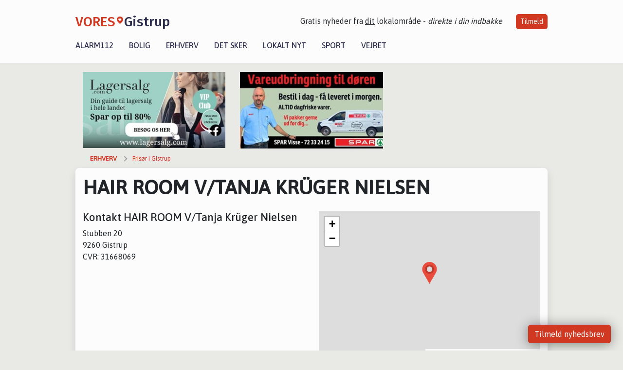

--- FILE ---
content_type: text/html; charset=utf-8
request_url: https://vores-gistrup.dk/erhverv/hair-room-vtanja-kruger-nielsen/4ea6c2e2-eb01-4149-a86c-08d86c2b03d9
body_size: 7202
content:


<!DOCTYPE html>
<html lang="da">
<head>
    <meta charset="utf-8" />
    <meta name="viewport" content="width=device-width, initial-scale=1.0" />
    <title>Se HAIR ROOM V/Tanja Kr&#xFC;ger Nielsen - se &#xE5;bningstider - VORES Gistrup</title>
    
    <link href='https://fonts.gstatic.com' rel='preconnect' crossorigin>
<link href='https://assets.vorescdn.dk' rel='preconnect' crossorigin>
    <link rel="manifest" href="/manifest.json">
        <meta name="description" content="L&#xE6;s lokale historier fra 9260  Gistrup! Alt om Kultur | Bolig | Biler | Sport | Erhverv | Foreninger | D&#xF8;gnrapport | Mindeord | Tilbud " />


    <link rel="canonical" href="https://vores-gistrup.dk/erhverv/hair-room-vtanja-kruger-nielsen/4ea6c2e2-eb01-4149-a86c-08d86c2b03d9">


<meta property="fb:app_id" content="603210533761694" />
    <meta property="fb:pages" content="100394328238709" />

    <script type="application/ld+json">
        {"context":"https://schema.org","@type":"LocalBusiness","image":"","telephone":"32111344","name":"HAIR ROOM V/Tanja Krüger Nielsen","url":"https://vores-gistrup.dk/erhverv/hair-room-vtanja-kruger-nielsen/4ea6c2e2-eb01-4149-a86c-08d86c2b03d9","geo":{"latitude":"56.992329","longitude":"9.986716"},"address":{"streetAddress":"Stubben 20","addressLocality":"Gistrup","postalCode":9260,"addressCountry":"DK"}}
    </script>



    <meta name="facebook-domain-verification" content="o2wy2ij22euiifq1je8wixeguiykt0" />

    
<link rel="icon" type="image/png" href="/img/icons/icon-152x152.png" />
<link rel="apple-touch-icon" type="image/png" href="/favicon.png" />

<link rel="preload" as="style" href="https://fonts.googleapis.com/css?family=Frank&#x2B;Ruhl&#x2B;Libre:400,700|Asap:400,500|Fira&#x2B;Sans:500|Merriweather:400&amp;display=swap">
<link href="https://fonts.googleapis.com/css?family=Frank&#x2B;Ruhl&#x2B;Libre:400,700|Asap:400,500|Fira&#x2B;Sans:500|Merriweather:400&amp;display=swap" rel="stylesheet" />

<link rel="preload" as="style" href="/dist/main.css?v=4lVlcf_nVVhS9k3-PzDma9gPCqVzZa-xwe6Z3nUGu-A">
<link rel="stylesheet" href="/dist/main.css?v=4lVlcf_nVVhS9k3-PzDma9gPCqVzZa-xwe6Z3nUGu-A" />
        <script type="text/javascript">
        window.dataLayer = window.dataLayer || [];
        window.dataLayer.push({
            dlv_page_type: "firma_vip",
            dlv_category: "Fris\u00F8r",
            dlv_source: null
        });
    </script>

    
    
<script>
var voresConfiguration = {"modules":["floating-subscribe"],"site":{"name":"Gistrup","siteName":"VORES Gistrup","hostname":"vores-gistrup.dk","facebookPageId":100394328238709,"instagramHandle":"vores.nordjylland"},"bannerPlaceholder":{"salesEmail":"salg@voresdigital.dk?subject=Henvendelse fra VORES Gistrup","logo":"https://assets.vorescdn.dk/remote/vores-gistrup.dk/img/logo/site.png?width=250"},"facebookAppId":"603210533761694","googleSignInClientId":"643495767278-bqenl96m5li36d9c3e1a1ujch1giorgn.apps.googleusercontent.com","products":{"groceryPlusProductId":"832729fc-0197-4a09-a829-2ad24ec33c74"},"csrf":"CfDJ8FuIb0WNFg9DhYJimJMeEWivMuP_E4kep2KVdu5eXGoyG0KBrGegGJPPHaUplUgMjo9uQBNy15-DDboIE1jIAoGIJm5WUuLPc2NUs5RT7DTHKZNgDdckXuZHTSMIhjlPuE0U5T6enR3cFkz3dSgyoB4","gtmId":"GTM-PMFG7C7"}
</script>

<script src="/dist/essentials-bundle.js?v=hjEg4_jAEA1nYcyRynaMY4wTMfjlzT6aiRLaBhOhzEo" defer></script>
    
<script type="text/javascript">
var utag_data = {
}
</script>
<!-- Loading script asynchronously -->
<script type="text/javascript">
    (function(a,b,c,d){
    a='//tags.tiqcdn.com/utag/jysk-fynske-medier/partners/prod/utag.js';
    b=document;c='script';d=b.createElement(c);d.src=a;d.type='text/java'+c;d.async=true;
    a=b.getElementsByTagName(c)[0];a.parentNode.insertBefore(d,a);
    })();
</script>


<script async='async' src='//macro.adnami.io/macro/hosts/adsm.macro.voresdigital.dk.js'></script>


<script src="//zrzzqdBnFEBxKXGb4.ay.delivery/manager/zrzzqdBnFEBxKXGb4" type="text/javascript" referrerpolicy="no-referrer-when-downgrade"></script>


<script>window.googletag = window.googletag || {cmd: []};</script>
<script>
    googletag.cmd.push(function(){
        googletag.pubads().setTargeting('vd_page', "vores-gistrup.dk");
googletag.pubads().setTargeting('vd_category', "fris\u00F8r");googletag.pubads().setTargeting('vd_type', "firma_vip");    });
</script>
</head>
<body>
    

<div class="d-flex flex-column">
    

<header class="" id="header">
    <nav class="navbar navbar-expand-md navbar-light sticky ">
        <div class="container">
            <div class="d-flex flex-wrap align-items-center w-100 justify-content-between">
                    <a class="logo" href="/">
        <span>VORES</span><div class="logo-icon"><img alt="" src="/img/logo/homeheart.svg" aria-hidden="true" /></div><span>Gistrup</span>
                    </a>
                    <burger-menu></burger-menu>
                    <div class="d-none d-lg-block">
                        <span>Gratis nyheder fra <u>dit</u> lokalområde - <i>direkte i din indbakke</i></span>
                        <button onclick="vmh.showSubscribeModal('Header')" class="ml-4 btn btn-sm btn-primary">Tilmeld</button>
                    </div>
            </div>
                <div class="d-flex flex-wrap align-items-center">
                    
                    <div class="collapse navbar-collapse text-right text-md-center" id="navbarMenu">
                        <ul class="navbar-nav mr-auto mt-2 mt-lg-0">

                            <li class="nav-item">
                                <a class="nav-link" href="/alarm112">
                                    Alarm112
                                </a>
                            </li>
                            <li class="nav-item">
                                <a class="nav-link" href="/bolig">
                                    Bolig
                                </a>
                            </li>
                            <li class="nav-item" site="Site">
                                <a class="nav-link" href="/erhverv">
                                    Erhverv
                                </a>
                            </li>
                            <li class="nav-item">
                                <a class="nav-link" href="/detsker">
                                    Det sker
                                </a>
                            </li>
                            <li class="nav-item">
                                <a class="nav-link" href="/lokaltnyt">
                                    Lokalt nyt
                                </a>
                            </li>
                            <li class="nav-item">
                                <a class="nav-link" href="/sport">
                                    Sport
                                </a>
                            </li>
                            <li class="nav-item align-middle">
                                
                            </li>
                            <li class="nav-item align-middle">
                                <a class="nav-link align-items-center" href="/vejret">
                                    Vejret
                                </a>
                            </li>
                        </ul>
                    </div>
                </div>
        </div>
    </nav>
</header>
    <div class="d-flex flex-column flex-grow-1">
        <div class="flex-grow-1">
            <div class="container pt-0">
                
    <div class="business-vip my-3">

        <div class="container">
            <div class="row">
                <div class="col-12 col-sm-4">
                    <div class="d-flex justify-content-center">
        <div class="b4nn3r lazy w300_h160"
             data-size="w300_h160"
             data-placement=""
             data-allowplaceholder="False"
             data-onlyshowbannersfrombusinesseswithproductid="">
        </div>

</div>
                </div>
                    <div class="col-12 col-sm-4">
                        <div class="d-flex justify-content-center">
        <div class="b4nn3r lazy w300_h160"
             data-size="w300_h160"
             data-placement=""
             data-allowplaceholder="False"
             data-onlyshowbannersfrombusinesseswithproductid="">
        </div>

</div>
                    </div>
                    <div class="col-12 col-sm-4">
                        <div class="d-flex justify-content-center">
        <div class="b4nn3r lazy w300_h160"
             data-size="w300_h160"
             data-placement=""
             data-allowplaceholder="False"
             data-onlyshowbannersfrombusinesseswithproductid="">
        </div>

</div>
                    </div>
            </div>

                
    <div class="row breadcrumbs py-2">
        <div class="col">
            <ol itemscope itemtype="http://schema.org/BreadcrumbList" class="list-unstyled my-0 col d-flex">
                <li itemprop="itemListElement" itemscope itemtype="http://schema.org/ListItem">
                    <a href="/erhverv" itemid="/erhverv" class="section" itemscope itemtype="http://schema.org/Thing" itemprop="item">
                        <span itemprop="name">Erhverv</span>
                    </a>
                    <meta itemprop="position" content="1" />
                </li>
                    <li class="" itemprop="itemListElement" itemscope itemtype="http://schema.org/ListItem">
                            <a href="/erhverv/top10-frisoer-i-gistrup" itemid="/erhverv/top10-frisoer-i-gistrup" itemscope itemtype="http://schema.org/Thing" itemprop="item">
                                <span itemprop="name">Fris&#xF8;r i Gistrup</span>
                            </a>
                        <meta itemprop="position" content="2" />
                    </li>
                    <li class="sr-only" itemprop="itemListElement" itemscope itemtype="http://schema.org/ListItem">
                            <span itemid="/erhverv/hair-room-vtanja-kruger-nielsen/4ea6c2e2-eb01-4149-a86c-08d86c2b03d9" itemscope itemtype="http://schema.org/Thing" itemprop="item">
                                <span itemprop="name">HAIR ROOM V/Tanja Kr&#xFC;ger Nielsen</span>
                            </span>
                        <meta itemprop="position" content="3" />
                    </li>
            </ol>
        </div>
    </div>

        </div>


        <div class="container bg-white shadow pb-5">

            <div class="row">
                <div class="col">
                    <h1 class="text-uppercase font-weight-bold mt-3">HAIR ROOM V/Tanja Kr&#xFC;ger Nielsen</h1>
                </div>
            </div>

            <div class="row my-3">
                <div class="col-12 col-md-6 ">
                    <h2 class="h4">Kontakt HAIR ROOM V/Tanja Kr&#xFC;ger Nielsen</h2>
                    <div>Stubben 20</div>
                    <div>9260 Gistrup</div>
                    <div>CVR: 31668069</div>

                </div>

                    <div class="col-12 col-md-6">
                        <business-vip-map data-business-name="HAIR ROOM V/Tanja Kr&#xFC;ger Nielsen"
                                          data-business-address="Stubben 20"
                                          data-business-zipcode="9260"
                                          data-business-city="Gistrup"
                                          data-latitude="56.99232864379883"
                                          data-longitude="9.986716270446777">
                        </business-vip-map>
                    </div>



            </div>

        </div>
    </div>

    <h2 class="h5 mt-4">Fris&#xF8;r - Øvrige i Gistrup</h2>
        <div class="container bg-white shadow mb-3">
            <div class="row">
                

<div class="top-10-card">
        <div class="col-12" style="padding:1.5rem" ga-track-impression="" data-customerid="" data-businessname="Fris&#xF8;r Lotte Falk" data-businessid="5d4a0601-7a30-4fbb-ed13-08da19b17c07" data-placement="1" data-container="business_card" data-containervariant="default">
            <h2 class="name">
                <a href="/erhverv/frisoer-lotte-falk/5d4a0601-7a30-4fbb-ed13-08da19b17c07" ga-track-kpi="" data-action="click_seo_profile" data-variant="title" data-customerid="" data-businessname="Fris&#xF8;r Lotte Falk" data-businessid="5d4a0601-7a30-4fbb-ed13-08da19b17c07" data-placement="1" data-container="business_card" data-containervariant="default">Fris&#xF8;r Lotte Falk</a>
            </h2>
            <div class="address-icon">
                Hadsundvej 345
                <br />
                9260 Gistrup
            </div>
        </div>
</div>

<div class="modal fade" id="contactModal5d4a0601-7a30-4fbb-ed13-08da19b17c07" tabindex="-1" aria-labelledby="contactModalLabel" aria-hidden="true">
    <div class="modal-dialog">
        <div class="modal-content">
            <div class="modal-body">
                
<contact-punit-form data-id="5d4a0601-7a30-4fbb-ed13-08da19b17c07" data-name="Fris&#xF8;r Lotte Falk"></contact-punit-form>
            </div>
            <div class="modal-footer">
                <button type="button" class="btn btn-secondary" data-dismiss="modal">Luk</button>
            </div>
        </div>
    </div>
</div>

    <div class="modal fade" id="phoneModal5d4a0601-7a30-4fbb-ed13-08da19b17c07" tabindex="-1" aria-labelledby="phoneModalLabel" aria-hidden="true">
        <div class="modal-dialog modal-sm">
            <div class="modal-content">
                <div class="modal-header">
                    <h5 class="modal-title">Fris&#xF8;r Lotte Falk</h5>
                    <button type="button" class="close" data-dismiss="modal" aria-label="Close">
                        <span aria-hidden="true">&times;</span>
                    </button>
                </div>
                <div class="modal-body">
                    <p class="mb-3">Telefonnummer</p>
                    <h4 class="mb-4">
                        <a href="tel:61395596" class="text-primary">61395596</a>
                    </h4>
                </div>
                <div class="modal-footer">
                    <button type="button" class="btn btn-secondary" data-dismiss="modal">Luk</button>
                </div>
            </div>
        </div>
    </div>

            </div>
        </div>
        <div class="container bg-white shadow mb-3">
            <div class="row">
                

<div class="top-10-card">
        <div class="col-12" style="padding:1.5rem" ga-track-impression="" data-customerid="" data-businessname="Hairpo ApS" data-businessid="cc74e4a7-9c36-4141-3c10-08dd5ea704b2" data-placement="2" data-container="business_card" data-containervariant="default">
            <h2 class="name">
                <a href="/erhverv/hairpo-aps/cc74e4a7-9c36-4141-3c10-08dd5ea704b2" ga-track-kpi="" data-action="click_seo_profile" data-variant="title" data-customerid="" data-businessname="Hairpo ApS" data-businessid="cc74e4a7-9c36-4141-3c10-08dd5ea704b2" data-placement="2" data-container="business_card" data-containervariant="default">Hairpo ApS</a>
            </h2>
            <div class="address-icon">
                Sagavej 7
                <br />
                9260 Gistrup
            </div>
        </div>
</div>

<div class="modal fade" id="contactModalcc74e4a7-9c36-4141-3c10-08dd5ea704b2" tabindex="-1" aria-labelledby="contactModalLabel" aria-hidden="true">
    <div class="modal-dialog">
        <div class="modal-content">
            <div class="modal-body">
                
<contact-punit-form data-id="cc74e4a7-9c36-4141-3c10-08dd5ea704b2" data-name="Hairpo ApS"></contact-punit-form>
            </div>
            <div class="modal-footer">
                <button type="button" class="btn btn-secondary" data-dismiss="modal">Luk</button>
            </div>
        </div>
    </div>
</div>


            </div>
        </div>
        <div class="container bg-white shadow mb-3">
            <div class="row">
                

<div class="top-10-card">
        <div class="col-12" style="padding:1.5rem" ga-track-impression="" data-customerid="" data-businessname="Mette My Fris&#xF8;r &amp; kostvejleder" data-businessid="ac35ae3f-8a66-47ce-92b9-08dbf0772a5a" data-placement="3" data-container="business_card" data-containervariant="default">
            <h2 class="name">
                <a href="/erhverv/mette-my-frisoer-kostvejleder/ac35ae3f-8a66-47ce-92b9-08dbf0772a5a" ga-track-kpi="" data-action="click_seo_profile" data-variant="title" data-customerid="" data-businessname="Mette My Fris&#xF8;r &amp; kostvejleder" data-businessid="ac35ae3f-8a66-47ce-92b9-08dbf0772a5a" data-placement="3" data-container="business_card" data-containervariant="default">Mette My Fris&#xF8;r &amp; kostvejleder</a>
            </h2>
            <div class="address-icon">
c/o. Anne Mette Myrup Nielsen                    <br />
                H&#xE5;lsvej 7
                <br />
                9260 Gistrup
            </div>
        </div>
</div>

<div class="modal fade" id="contactModalac35ae3f-8a66-47ce-92b9-08dbf0772a5a" tabindex="-1" aria-labelledby="contactModalLabel" aria-hidden="true">
    <div class="modal-dialog">
        <div class="modal-content">
            <div class="modal-body">
                
<contact-punit-form data-id="ac35ae3f-8a66-47ce-92b9-08dbf0772a5a" data-name="Mette My Fris&#xF8;r &amp; kostvejleder"></contact-punit-form>
            </div>
            <div class="modal-footer">
                <button type="button" class="btn btn-secondary" data-dismiss="modal">Luk</button>
            </div>
        </div>
    </div>
</div>

    <div class="modal fade" id="phoneModalac35ae3f-8a66-47ce-92b9-08dbf0772a5a" tabindex="-1" aria-labelledby="phoneModalLabel" aria-hidden="true">
        <div class="modal-dialog modal-sm">
            <div class="modal-content">
                <div class="modal-header">
                    <h5 class="modal-title">Mette My Fris&#xF8;r &amp; kostvejleder</h5>
                    <button type="button" class="close" data-dismiss="modal" aria-label="Close">
                        <span aria-hidden="true">&times;</span>
                    </button>
                </div>
                <div class="modal-body">
                    <p class="mb-3">Telefonnummer</p>
                    <h4 class="mb-4">
                        <a href="tel:60616814" class="text-primary">60616814</a>
                    </h4>
                </div>
                <div class="modal-footer">
                    <button type="button" class="btn btn-secondary" data-dismiss="modal">Luk</button>
                </div>
            </div>
        </div>
    </div>

            </div>
        </div>
        <div class="container bg-white shadow mb-3">
            <div class="row">
                

<div class="top-10-card">
        <div class="col-12" style="padding:1.5rem" ga-track-impression="" data-customerid="" data-businessname="SALON 85 V/MARIAN ANDERSEN" data-businessid="cd37f906-9af0-4938-a784-08d86c2b03d9" data-placement="4" data-container="business_card" data-containervariant="default">
            <h2 class="name">
                <a href="/erhverv/salon-85-vmarian-andersen/cd37f906-9af0-4938-a784-08d86c2b03d9" ga-track-kpi="" data-action="click_seo_profile" data-variant="title" data-customerid="" data-businessname="SALON 85 V/MARIAN ANDERSEN" data-businessid="cd37f906-9af0-4938-a784-08d86c2b03d9" data-placement="4" data-container="business_card" data-containervariant="default">SALON 85 V/MARIAN ANDERSEN</a>
            </h2>
            <div class="address-icon">
                Hadsundvej 334
                <br />
                9260 Gistrup
            </div>
        </div>
</div>

<div class="modal fade" id="contactModalcd37f906-9af0-4938-a784-08d86c2b03d9" tabindex="-1" aria-labelledby="contactModalLabel" aria-hidden="true">
    <div class="modal-dialog">
        <div class="modal-content">
            <div class="modal-body">
                
<contact-punit-form data-id="cd37f906-9af0-4938-a784-08d86c2b03d9" data-name="SALON 85 V/MARIAN ANDERSEN"></contact-punit-form>
            </div>
            <div class="modal-footer">
                <button type="button" class="btn btn-secondary" data-dismiss="modal">Luk</button>
            </div>
        </div>
    </div>
</div>

    <div class="modal fade" id="phoneModalcd37f906-9af0-4938-a784-08d86c2b03d9" tabindex="-1" aria-labelledby="phoneModalLabel" aria-hidden="true">
        <div class="modal-dialog modal-sm">
            <div class="modal-content">
                <div class="modal-header">
                    <h5 class="modal-title">SALON 85 V/MARIAN ANDERSEN</h5>
                    <button type="button" class="close" data-dismiss="modal" aria-label="Close">
                        <span aria-hidden="true">&times;</span>
                    </button>
                </div>
                <div class="modal-body">
                    <p class="mb-3">Telefonnummer</p>
                    <h4 class="mb-4">
                        <a href="tel:98323300" class="text-primary">98323300</a>
                    </h4>
                </div>
                <div class="modal-footer">
                    <button type="button" class="btn btn-secondary" data-dismiss="modal">Luk</button>
                </div>
            </div>
        </div>
    </div>

            </div>
        </div>
        <div class="container bg-white shadow mb-3">
            <div class="row">
                

<div class="top-10-card">
        <div class="col-12" style="padding:1.5rem" ga-track-impression="" data-customerid="" data-businessname="Salon H&#xE5;rfix v/Lisa Pedersen" data-businessid="f7c3bee4-0469-43e4-c67b-08db8fc85bef" data-placement="5" data-container="business_card" data-containervariant="default">
            <h2 class="name">
                <a href="/erhverv/salon-haarfix-vlisa-pedersen/f7c3bee4-0469-43e4-c67b-08db8fc85bef" ga-track-kpi="" data-action="click_seo_profile" data-variant="title" data-customerid="" data-businessname="Salon H&#xE5;rfix v/Lisa Pedersen" data-businessid="f7c3bee4-0469-43e4-c67b-08db8fc85bef" data-placement="5" data-container="business_card" data-containervariant="default">Salon H&#xE5;rfix v/Lisa Pedersen</a>
            </h2>
            <div class="address-icon">
                Nyg&#xE5;rdsvej 1 A
                <br />
                9260 Gistrup
            </div>
        </div>
</div>

<div class="modal fade" id="contactModalf7c3bee4-0469-43e4-c67b-08db8fc85bef" tabindex="-1" aria-labelledby="contactModalLabel" aria-hidden="true">
    <div class="modal-dialog">
        <div class="modal-content">
            <div class="modal-body">
                
<contact-punit-form data-id="f7c3bee4-0469-43e4-c67b-08db8fc85bef" data-name="Salon H&#xE5;rfix v/Lisa Pedersen"></contact-punit-form>
            </div>
            <div class="modal-footer">
                <button type="button" class="btn btn-secondary" data-dismiss="modal">Luk</button>
            </div>
        </div>
    </div>
</div>

    <div class="modal fade" id="phoneModalf7c3bee4-0469-43e4-c67b-08db8fc85bef" tabindex="-1" aria-labelledby="phoneModalLabel" aria-hidden="true">
        <div class="modal-dialog modal-sm">
            <div class="modal-content">
                <div class="modal-header">
                    <h5 class="modal-title">Salon H&#xE5;rfix v/Lisa Pedersen</h5>
                    <button type="button" class="close" data-dismiss="modal" aria-label="Close">
                        <span aria-hidden="true">&times;</span>
                    </button>
                </div>
                <div class="modal-body">
                    <p class="mb-3">Telefonnummer</p>
                    <h4 class="mb-4">
                        <a href="tel:98315215" class="text-primary">98315215</a>
                    </h4>
                </div>
                <div class="modal-footer">
                    <button type="button" class="btn btn-secondary" data-dismiss="modal">Luk</button>
                </div>
            </div>
        </div>
    </div>

            </div>
        </div>

    <div class="modal fade" id="phoneModal4ea6c2e2-eb01-4149-a86c-08d86c2b03d9" tabindex="-1" aria-labelledby="phoneModalLabel" aria-hidden="true">
        <div class="modal-dialog modal-sm">
            <div class="modal-content">
                <div class="modal-header">
                    <h5 class="modal-title">HAIR ROOM V/Tanja Kr&#xFC;ger Nielsen</h5>
                    <button type="button" class="close" data-dismiss="modal" aria-label="Close">
                        <span aria-hidden="true">&times;</span>
                    </button>
                </div>
                <div class="modal-body">
                    <p class="mb-3">Telefonnummer</p>
                    <h4 class="mb-4">
                        <a href="tel:32111344" class="text-primary">32111344</a>
                    </h4>
                </div>
                <div class="modal-footer">
                    <button type="button" class="btn btn-secondary" data-dismiss="modal">Luk</button>
                </div>
            </div>
        </div>
    </div>

            </div>
        </div>
        


<footer class="">
    <div class="container">
        <div class="row py-4 logo">
            <div class="col d-flex justify-content-center">
                    <a href="/">
        <span>VORES</span><div class="logo-icon"><img alt="" src="/img/logo/homeheartwhite.svg" aria-hidden="true" /></div><span>Gistrup</span>
                    </a>
            </div>
        </div>
            <div class="row py-4">
                <div class="col d-flex justify-content-center">
                        <a class="mx-4" title="Følg os på Facebook" href="https://www.facebook.com/100394328238709" target="_blank" rel="noopener nofollow">
                            <img alt="Facebook" width="48" height="48" src="/img/icons/icon-footer-facebook.svg" />
                        </a>
                        <a class="mx-4" title="Følg os på Instagram" href="https://www.instagram.com/vores.nordjylland" target="_blank" rel="noopener nofollow">
                            <img alt="Instagram" width="48" height="48" src="/img/icons/icon-footer-instagram.svg" />
                        </a>
                    <a class="mx-4" title="Kontakt VORES Digital via email" href="https://voresdigital.dk/kontakt-os/" target="_blank" rel="noopener nofollow">
                        <img alt="Email" width="48" height="48" src="/img/icons/icon-footer-email.svg" />
                    </a>
                </div>
            </div>
            <div class="row pb-5">
                <div class="col-12 col-md-4 shortcuts">
                    <h6>Om Vores Digital</h6>
                    <ul class="list-unstyled">
                        <li class="">
                            <a href="https://voresdigital.dk">
                                Om os
                            </a>
                        </li>
                        <li>
                            <a href="/partner">For annoncører</a>
                        </li>
                        <li>
                            <a href="https://voresdigital.dk/privatlivspolitik" target="_blank" rel="noopener">Vilkår og Privatlivspolitik</a>
                        </li>
                        <li>
                            <a href="https://voresdigital.dk/kontakt-os/">Kontakt VORES Digital</a>
                        </li>
                        <li>
                            <a role="button" onclick="Didomi.preferences.show()">Administrer samtykke</a>
                        </li>
                    </ul>
                </div>
                <div class="col-12 col-md-4 shortcuts mt-4 mt-md-0">
                    <h6>Genveje</h6>
                    <ul class="list-unstyled ">
                        <li class="">
                            <a class="" href="/artikler">
                                Seneste nyt fra Gistrup
                            </a>
                        </li>
                        <li class="">
                            <a class="" href="/erhverv">
                                Vores lokale erhverv
                            </a>
                        </li>
                        <li>
                            <a href="/kalender">Kalenderen for Gistrup</a>
                        </li>
                        <li>
                            <a href="/fakta-om">Fakta om Gistrup</a>
                        </li>
                        <li>
                            <a href="/erhvervsprofil">Erhvervsartikler</a>
                        </li>
                        <li>
                            <a href="/vores-kommune">Aalborg Kommune</a>
                        </li>
                        <li>
                            <a href="/gratis-salgsvurdering">Få en gratis salgsvurdering</a>
                        </li>
                            
                        <li class="">
                            <a class="" href="/artikler/sponsoreret-indhold">
                                Sponsoreret indhold
                            </a>
                        </li>
                    </ul>
                </div>
                    <div class="col-12 col-md-4 stay-updated mt-4 mt-md-0">
                        <h6>Bliv opdateret</h6>
                        <email-signup-widget 
    data-location="Footer" 
     
></email-signup-widget>
                    </div>
            </div>
    </div>
    <div class=" business-info py-3">
        <div class="container">
            <div class="row ">
                <div class="col-12 col-md-4 text-center">Vores Digital © 2026</div>
                <div class="col-12 col-md-4 text-center">
                        <a class="text-white" href="https://voresdigital.dk/kontakt-os/">Kontakt VORES Digital</a>
                </div>
                <div class="col-12 col-md-4 text-center">CVR: 41179082</div>
                
            </div>
        </div>
    </div>
</footer>
    </div>
</div>



    
<script type="module" src="/dist/main-bundle.js?v=8eb4EsHJBE6Y5sgup3FoykA4GL9CoYD_s9piyndlxn8" async></script>
<script nomodule src="/dist/main-es5-bundle.js?v=n5DRTioil2dL-7vm3chwahm-vVSH218lmrNyzJ61lIs" async></script>





    <div id="fb-root"></div>

    
    

</body>
</html>


--- FILE ---
content_type: text/javascript
request_url: https://vores-gistrup.dk/dist/111-1675e53fdbbd3728ca7c.js
body_size: 2070
content:
!function(){try{var e="undefined"!=typeof window?window:"undefined"!=typeof global?global:"undefined"!=typeof self?self:{},t=(new Error).stack;t&&(e._sentryDebugIds=e._sentryDebugIds||{},e._sentryDebugIds[t]="3a4444e4-9a53-499e-82f0-b5b3eba948dd",e._sentryDebugIdIdentifier="sentry-dbid-3a4444e4-9a53-499e-82f0-b5b3eba948dd")}catch(e){}}();var _global="undefined"!=typeof window?window:"undefined"!=typeof global?global:"undefined"!=typeof self?self:{};_global.SENTRY_RELEASE={id:"8d0196300d77f8f4c584f7363ca0a5aac7b4cf43"},(self.webpackChunkvoresby_web=self.webpackChunkvoresby_web||[]).push([[111],{9111:(e,t,a)=>{a.r(t),a(752),a(6265);var n=a(7294),r=a(745),l=a(7089),i=e=>{var[t,a]=(0,n.useState)();return(0,n.useLayoutEffect)((()=>{var t=[{data:[e.name,e.address,"".concat(e.zipcode," ").concat(e.city)],position:[e.latitude,e.longitude],url:""}];a(t)}),[]),n.createElement(n.Fragment,null,t&&t.length>0&&n.createElement(l.G,{markers:t,latitude:e.latitude,longitude:e.longitude}))},o=document.getElementsByTagName("business-vip-map");if(1==o.length){var s=o[0];(0,r.s)(s).render(n.createElement(i,{name:s.getAttribute("data-business-name").valueOf(),address:s.getAttribute("data-business-address").valueOf(),zipcode:s.getAttribute("data-business-zipcode").valueOf(),city:s.getAttribute("data-business-city").valueOf(),latitude:Number(s.getAttribute("data-latitude").valueOf()),longitude:Number(s.getAttribute("data-longitude").valueOf())}))}},7089:(e,t,a)=>{a.d(t,{G:()=>B});var n=a(7294),r=a(7916),l=a(6565),i=a(8841),o=a(7551),s=a(3990),c=a(5243),d=(a(3074),a(6994)),f=a.n(d),u=a(7795),p=a.n(u),m=a(569),g=a.n(m),b=a(3565),A=a.n(b),v=a(9216),y=a.n(v),h=a(4589),C=a.n(h),k=a(3525),E={};E.styleTagTransform=C(),E.setAttributes=A(),E.insert=g().bind(null,"head"),E.domAPI=p(),E.insertStyleElement=y(),f()(k.Z,E),k.Z&&k.Z.locals&&k.Z.locals;var w=(e,t)=>n.createElement(l.J,{key:"marker-".concat(t),icon:(0,c.divIcon)({iconAnchor:[18,45],iconSize:[35,45],html:""}),position:e.position},n.createElement(i.G,null,n.createElement("a",{href:e.url,style:{textDecoration:"none"}}),e.data.map(((e,t)=>n.createElement("div",{key:"marker-inner-".concat(t)},n.createElement("span",{key:t},e),n.createElement("br",null)))))),B=e=>{var t="https://www.google.com/maps/dir/?api=1&destination=".concat(e.latitude,",").concat(e.longitude);return n.createElement("div",{className:"position-relative"},n.createElement(o.h,{center:[e.latitude,e.longitude],zoom:16,scrollWheelZoom:!0,style:{height:"300px"}},n.createElement(s.I,{attribution:'© <a href="https://www.openstreetmap.org/copyright">OpenStreetMap</a> contributors',url:"https://{s}.tile.openstreetmap.org/{z}/{x}/{y}.png"}),e.markers&&n.createElement(n.Fragment,null,e.markers.map(w))),n.createElement(r.Z,{variant:"secondary",size:"sm",className:"mt-2",href:t,target:"_blank"},"Rutevejledning"))}},3525:(e,t,a)=>{a.d(t,{Z:()=>u});var n=a(7537),r=a.n(n),l=a(3645),i=a.n(l),o=a(1667),s=a.n(o),c=new URL(a(47),a.b),d=i()(r()),f=s()(c);d.push([e.id,`.leaflet-marker-icon.leaflet-interactive,.leaflet-image-layer.leaflet-interactive,.leaflet-pane>svg path.leaflet-interactive{background-image:url(${f});background-color:transparent;border:none;display:flex;justify-content:center}.leaflet-marker-icon.leaflet-interactive,.leaflet-image-layer.leaflet-interactive,.leaflet-pane>svg path.leaflet-interactive span{height:fit-content;color:#fff;padding-top:5px}.leaflet-popup-content p{margin:0px}.leaflet-container{z-index:0}\n`,"",{version:3,sources:["webpack://./Scripts/components/map/leaflet-extended.css"],names:[],mappings:"AACA,6HAGC,wDAA0C,CAC1C,4BAA6B,CAC7B,WAAY,CACZ,YAAa,CACb,sBAAuB,CACvB,kIAIC,kBAAmB,CACnB,UAAW,CACX,eAAgB,CACjB,yBAEC,UAAW,CACZ,mBAEC,SAAU",sourcesContent:["/* Default icon URLs */\r\n.leaflet-marker-icon.leaflet-interactive,\r\n.leaflet-image-layer.leaflet-interactive,\r\n.leaflet-pane > svg path.leaflet-interactive {\r\n\tbackground-image: url(./marker-red-35.png);\r\n\tbackground-color: transparent;\r\n\tborder: none;\r\n\tdisplay: flex;\r\n\tjustify-content: center;\r\n}\r\n.leaflet-marker-icon.leaflet-interactive,\r\n.leaflet-image-layer.leaflet-interactive,\r\n.leaflet-pane > svg path.leaflet-interactive span {\r\n  height: fit-content;\r\n  color: #fff;\r\n  padding-top: 5px;\r\n}\r\n.leaflet-popup-content p {\r\n  margin: 0px;\r\n}\r\n.leaflet-container{\r\n  z-index: 0;\r\n}"],sourceRoot:""}]);const u=d},47:(e,t,a)=>{e.exports=a.p+"83f8a4f6661612f0deeb.png"}}]);
//# sourceMappingURL=111-1675e53fdbbd3728ca7c.js.map